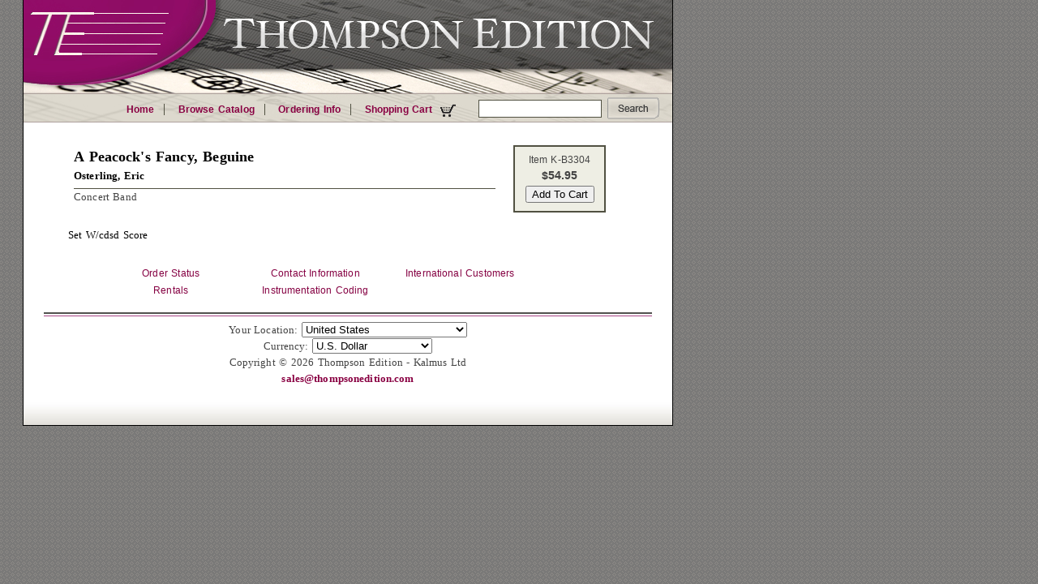

--- FILE ---
content_type: text/html;charset=ISO-8859-1
request_url: https://thompsonedition.com/product_detail.php?id=32632
body_size: 3769
content:
<?xml version="1.0" encoding="iso-8859-1"?><!-- keep IE7 in "quirks mode" -->
<!DOCTYPE html PUBLIC "-//W3C//DTD XHTML 1.0 Strict//EN" "http://www.w3.org/TR/xhtml1/DTD/xhtml1-strict.dtd">
<html xmlns="http://www.w3.org/1999/xhtml" xml:lang="en" lang="en"><head>
	<meta http-equiv="Content-Type" content="text/html; charset=iso-8859-1"/>
	<meta http-equiv="Content-Script-Type" content="text/javascript">
	<title>Thompson Edition | A Peacock's Fancy, Beguine</title>
	<link href="stylesheet.css" type="text/css" />
<style type="text/css">
/*<![CDATA[*/
@import url("stylesheet.css");
/*]]>*/
</style>
<link rel="stylesheet" type="text/css" href="stylesheet.css" />
<style type="text/css">
#container { background-image: url("images/header-thompsonedition.jpg"); }
</style>

<script type="text/javascript"><!--
function EmailThompsonEdition(part1, part2, part3) { loc1 = "mai"; loc2 = ":" + part1; loc1 = loc1 + "lto" + loc2 + part3;	location=loc1;
} //-->
</script>
</head>


<body><div id="container">
<!-- header -->
<div id="banner"></div>
<!--top navigation -->
<div id="navcontainer"><ul id="navlist">
	<li class='topbar_list_start'><a href='/index.php'>Home</a></li>
	<li class='topbar_list_middle'><a href='/browse.php'>Browse Catalog</a></li>
	<li class='topbar_list_middle'><a href='/ordering.php'>Ordering Info</a></li>
	<li class='topbar_list_end'><a href='/cart.php'>Shopping Cart <img src="/images/cart.gif"></a></li>
</ul></div>

<!-- searchbox -->
<div id="sidebar_left"><div id="searchbox">    
<p>Search the Catalog:</p>
<form name="searchbox" action="search_prepare.php" method="GET">
<input type="text" class="textbox"  name="q" />
<input type="image" class="searchbutton" src="images/searchbutton2.gif" value="Search" alt="Search">
</form>
</div></div>

<div id="sidebar_right"></div>
<div id="center">
<div id="main">
<table class="fullwidthtable" border=0 cellpadding=10 cellspacing=2><tr><td>
<div id="pd_prod_name">
	A Peacock's Fancy, Beguine</div>

<div id="pd_composer">
	Osterling, Eric</div>

<div id="pd_instrumentation">
	Concert Band<br></div>


</td><td width="20%"><div id="pd_single_pricing">
<div id="pd_product_code" align="center">
	Item K-B3304</div>
<div id="pd_single_product_price"><form name='order_32632' action='cart.php' method='POST'><input type='hidden' name='referrer' value='/product_detail.php?id=32632' /><input type="hidden" name="action" value="add" /><input type='hidden' name='id' value='32632'/>$54.95</div><div id="pd_add_single_product_cart_button"><input type="submit" value="Add To Cart" /></form></div></div>
</tr></table>
<div id="pd_page_description">
		<div id="pd_prod_image">
			</div>
	<div id="pd_page_contents">
		Set W/cdsd Score	</div>
</div>



</div>
<!-- START BOTTOM LINKS -->
<div id="sidenavlist"><ul id="sidenavlist">
	<li class='sidebar_list_start'><a href='/status_inquiry.php'>Order Status</a></li>
	<li class='sidebar_list_middle'><a href='/contact.php'>Contact Information</a></li>
	<li class='sidebar_list_middle'><a href='/international.php'>International Customers</a></li>
	<li class='sidebar_list_middle'><a href='/rental.php'>Rentals</a></li>
	<li class='sidebar_list_end'><a href='/instrumentation.php'>Instrumentation Coding</a></li>
</ul></div>
<!-- END BOTTOM LINKS -->
<!-- end main -->

</div>

<!--footer BBAARR -->
<!--[if IE]><style type="text/css">
#footer {
	height: 147px;
}
</style><![endif]-->

<div id="footer">
<form name="footer_form" action="/product_detail.php" method="GET">
	<script type="text/javascript"><!-- 
		document.write("<input type='hidden' name='submitaction' value=''>");
	--></script>

	<input type='hidden' name='id' value='32632'>
Your Location:
<select name='country' onChange='document.footer_form.submitaction.value="Change Country"; document.footer_form.submit();'>
<option  value='2'>Albania</option><option  value='3'>Algeria</option><option  value='4'>Andorra</option><option  value='5'>Angola</option><option  value='6'>Anguilla</option><option  value='7'>Antigua and Barbuda</option><option  value='8'>Argentina</option><option  value='9'>Armenia</option><option  value='10'>Aruba</option><option  value='11'>Australia</option><option  value='12'>Austria</option><option  value='13'>Azerbaijan</option><option  value='14'>Bahamas</option><option  value='15'>Bahrain</option><option  value='16'>Barbados</option><option  value='201'>Belarus</option><option  value='17'>Belgium</option><option  value='18'>Belize</option><option  value='19'>Benin</option><option  value='20'>Bermuda</option><option  value='21'>Bhutan</option><option  value='22'>Bolivia</option><option  value='23'>Bosnia & Herzegovina</option><option  value='24'>Botswana</option><option  value='25'>Brazil</option><option  value='26'>British Virgin Islands</option><option  value='27'>Brunei</option><option  value='28'>Bulgaria</option><option  value='29'>Burkina Faso</option><option  value='30'>Burundi</option><option  value='31'>Cambodia</option><option  value='32'>Canada</option><option  value='33'>Cape Verde</option><option  value='218'>Catalonia</option><option  value='34'>Cayman Islands</option><option  value='35'>Chad</option><option  value='36'>Chile</option><option  value='37'>China</option><option  value='38'>Colombia</option><option  value='39'>Comoros</option><option  value='40'>Cook Islands</option><option  value='41'>Costa Rica</option><option  value='42'>Croatia</option><option  value='198'>Cuba</option><option  value='43'>Cyprus</option><option  value='44'>Czech Republic</option><option  value='46'>Denmark</option><option  value='47'>Djibouti</option><option  value='48'>Dominica</option><option  value='49'>Dominican Republic</option><option  value='50'>Ecuador</option><option  value='217'>Egypt</option><option  value='51'>El Salvador</option><option  value='206'>England</option><option  value='52'>Eritrea</option><option  value='53'>Estonia</option><option  value='54'>Ethiopia</option><option  value='55'>Falkland Islands</option><option  value='56'>Faroe Islands</option><option  value='57'>Federated States of Micronesia</option><option  value='58'>Fiji</option><option  value='59'>Finland</option><option  value='60'>France</option><option  value='61'>French Guiana</option><option  value='62'>French Polynesia</option><option  value='63'>Gabon Republic</option><option  value='64'>Gambia</option><option  value='191'>Georgia</option><option  value='65'>Germany</option><option  value='66'>Gibraltar</option><option  value='210'>Great Britain</option><option  value='67'>Greece</option><option  value='68'>Greenland</option><option  value='69'>Grenada</option><option  value='70'>Guadeloupe</option><option  value='71'>Guatemala</option><option  value='213'>Guernsey</option><option  value='72'>Guinea</option><option  value='74'>Guyana</option><option  value='75'>Honduras</option><option  value='76'>Hong Kong</option><option  value='77'>Hungary</option><option  value='78'>Iceland</option><option  value='79'>India</option><option  value='80'>Indonesia</option><option  value='199'>Iran</option><option  value='200'>Iraq</option><option  value='81'>Ireland</option><option  value='212'>Isle of Man</option><option  value='82'>Israel</option><option  value='83'>Italy</option><option  value='84'>Jamaica</option><option  value='85'>Japan</option><option  value='214'>Jersey</option><option  value='86'>Jordan</option><option  value='87'>Kazakhstan</option><option  value='88'>Kenya</option><option  value='89'>Kiribati</option><option  value='219'>Kosovo</option><option  value='90'>Kuwait</option><option  value='91'>Kyrgyzstan</option><option  value='92'>Laos</option><option  value='93'>Latvia</option><option  value='94'>Lesotho</option><option  value='204'>Libya</option><option  value='95'>Liechtenstein</option><option  value='96'>Lithuania</option><option  value='97'>Luxembourg</option><option  value='197'>Macau</option><option  value='98'>Madagascar</option><option  value='99'>Malawi</option><option  value='100'>Malaysia</option><option  value='101'>Maldives</option><option  value='103'>Malta</option><option  value='104'>Marshall Islands</option><option  value='105'>Martinique</option><option  value='106'>Mauritania</option><option  value='107'>Mauritius</option><option  value='108'>Mayotte</option><option  value='109'>Mexico</option><option  value='192'>Moldova</option><option  value='211'>Monaco</option><option  value='110'>Mongolia</option><option  value='216'>Montenegro</option><option  value='111'>Montserrat</option><option  value='112'>Morocco</option><option  value='113'>Mozambique</option><option  value='114'>Namibia</option><option  value='115'>Nauru</option><option  value='116'>Nepal</option><option  value='117'>Netherlands</option><option  value='118'>Netherlands Antilles</option><option  value='119'>New Caledonia</option><option  value='120'>New Zealand</option><option  value='122'>Niger</option><option  value='123'>Niue</option><option  value='124'>Norfolk Island</option><option  value='193'>North Macedonia</option><option  value='209'>Northern Ireland</option><option  value='125'>Norway</option><option  value='126'>Oman</option><option  value='127'>Palau</option><option  value='128'>Panama</option><option  value='129'>Papua New Guinea</option><option  value='205'>Paraguay</option><option  value='130'>Peru</option><option  value='131'>Philippines</option><option  value='132'>Pitcairn Islands</option><option  value='133'>Poland</option><option  value='134'>Portugal</option><option  value='135'>Qatar</option><option  value='136'>Republic of the Congo</option><option  value='137'>Reunion</option><option  value='138'>Romania</option><option  value='139'>Russia</option><option  value='140'>Rwanda</option><option  value='141'>Saint Vincent</option><option  value='142'>Samoa</option><option  value='143'>San Marino</option><option  value='144'>São Tomé & Príncipe</option><option  value='145'>Saudi Arabia</option><option  value='207'>Scotland</option><option  value='215'>Sealand</option><option  value='146'>Senegal</option><option  value='194'>Serbia</option><option  value='147'>Seychelles</option><option  value='148'>Sierra Leone</option><option  value='149'>Singapore</option><option  value='150'>Slovak Republic</option><option  value='151'>Slovenia</option><option  value='152'>Solomon Islands</option><option  value='154'>South Africa</option><option  value='155'>South Korea</option><option  value='221'>South Sudan</option><option  value='156'>Spain</option><option  value='157'>Sri Lanka</option><option  value='158'>St. Helena</option><option  value='159'>St. Kitts & Nevis</option><option  value='160'>St. Lucia</option><option  value='161'>St. Pierre & Miquelon</option><option  value='162'>Suriname</option><option  value='163'>Svalbard</option><option  value='164'>Swaziland</option><option  value='165'>Sweden</option><option  value='166'>Switzerland</option><option  value='167'>Taiwan</option><option  value='168'>Tajikistan</option><option  value='169'>Tanzania</option><option  value='170'>Thailand</option><option  value='220'>Timor-Leste</option><option  value='171'>Togo</option><option  value='172'>Tonga</option><option  value='173'>Trinidad and Tobago</option><option  value='196'>Tristan da Cunha</option><option  value='174'>Tunisia</option><option  value='175'>Turkey</option><option  value='176'>Turkmenistan</option><option  value='177'>Turks and Caicos</option><option  value='178'>Tuvalu</option><option  value='179'>Uganda</option><option  value='180'>Ukraine</option><option  value='181'>United Arab Emirates</option><option  value='182'>United Kingdom</option><option SELECTED value='1'>United States</option><option  value='183'>Uruguay</option><option  value='195'>Uzbekistan</option><option  value='184'>Vanuatu</option><option  value='185'>Vatican City</option><option  value='187'>Vietnam</option><option  value='208'>Wales</option><option  value='188'>Wallis and Futuna</option><option  value='190'>Zambia</option></select><noscript><input type='submit' name='submitaction' value='Change Country' /></noscript><br>Currency: 
<select name='currency' onChange='document.footer_form.submitaction.value="Change Currency"; document.footer_form.submit();'>
<option  value='32'>Argentine Peso</option><option  value='5'>Australian Dollar</option><option  value='24'>Brazilian Real</option><option  value='6'>British Pound Sterling</option><option  value='45'>Bulgarian Lev</option><option  value='4'>Canadian Dollar</option><option  value='30'>Chilean Peso</option><option  value='29'>Chinese Yuan</option><option  value='48'>Colombian Peso</option><option  value='35'>Costa Rican Colón</option><option  value='10'>Czech Koruna</option><option  value='11'>Danish Krona</option><option  value='2'>Euro</option><option  value='12'>Hong Kong Dollar</option><option  value='9'>Hungarian Forint</option><option  value='49'>Icelandic Króna</option><option  value='37'>Indonesian Rupiah</option><option  value='20'>Israeli Shekel</option><option  value='7'>Japanese Yen</option><option  value='42'>Kazakhstani Tenge</option><option  value='27'>Korean Won</option><option  value='34'>Macanese Pataca</option><option  value='44'>Macedonian Denar</option><option  value='31'>Malaysian Ringgit</option><option  value='19'>Mexican Peso</option><option  value='13'>New Zealand Dollar</option><option  value='14'>Norwegian Kroner</option><option  value='33'>Paraguayan Guaraní</option><option  value='23'>Philippine Peso</option><option  value='18'>Polish Zloty</option><option  value='46'>Romanian Leu</option><option  value='41'>Serbian Dinar</option><option  value='17'>Singapore Dollar</option><option  value='28'>South African Rand</option><option  value='15'>Swedish Krona</option><option  value='8'>Swiss Francs</option><option  value='22'>Taiwan Dollar</option><option  value='21'>Thai Baht</option><option  value='36'>Turkish Lira</option><option SELECTED value='1'>U.S. Dollar</option><option  value='47'>Uruguayan Peso</option><option  value='43'>Vietnamese Dong</option></select><noscript><input type='submit' name='submitaction' value='Change Currency' /></noscript><br></form>

Copyright &copy; 2026 Thompson Edition - Kalmus Ltd<br><a href='mailto:sales@thompsonedition.com'>sales@thompsonedition.com</a></div>
<!-- end footer-->	
<!-- end center --></div>
<!--- end container -->
</body></html>
<!--
Page generated in 0.104069 seconds
Logged Queries: 8-->

</html>

--- FILE ---
content_type: text/css
request_url: https://thompsonedition.com/stylesheet.css
body_size: 1485
content:
body {
	line-height:1.6;
	word-spacing:0.1em;
	font-size:80%;
	letter-spacing:0.01em;
	background-color: #888888;
	margin-top: 0;
	background-image: url("images/bigpattern.gif");
	}

#container {
	border-left: 1px solid #000000;
	border-right: 1px solid #000000;
	border-bottom: 1px solid #000000;
	background-color: #ffffff;
	margin-left: 20px;
	margin-right: 1em;
	margin-bottom: 0;
	width: 800px;
	background-repeat: no-repeat;
}
	
#banner {
	margin-top: 0;
	height: 110px;
	/height: 100 px;
	}


#center {
	margin-top: 0;
	margin-left: 50px; 
	margin-right: 50px; 
	margin-bottom: 50px;
	}



#sidebar_right {
	float: right;
	width: ;
	margin: 0;
	margin-left: ;
	background-color: #FFFFFF;
}

#footer {
	margin-top: ;
	padding-top: 20px;
	_float:bottom;
	text-align: center;
	text-decoration: none;
	color: #444444;
	background-image:url("images/footer.jpg");
	background-repeat:no-repeat;
	background-position: bottom;
	margin-bottom: 0;
	height: 127px;
}
#footer img {
padding:2px;
border: none;
}

#footer a {
text-decoration: none;
font-weight: bold;
color: #890042;
	}
#footer a:hover {
	text-decoration: underline;
}

/*main body*/
#main {
	font-family: "Times New Roman", Times, serif;
	padding-top: 5px;
	text-align: left;
	margin: 0;
	height: auto;
}

/* Typography */
#main a {
	text-decoration: none;
	font-weight: bold;
	color: #890042;
	}
#main a:link {
	}
#main a:visited {
	}
#main a:active {
	}
#main a:hover {
	text-decoration: underline;
	}
#main h1 {
	font-size: 2.0em;
	font-weight: normal;
	padding-bottom: .25em;
	padding-top: .75em;
	margin-top: 0em;
	margin-bottom: 0em;
	}
#main h2 {
	color: #444444;
	font: 16px arial, verdana, san-serif;
	padding: 10px;
	padding-top: 15px;
	background-color: #eeeee4;
	border-bottom: 2px solid #515142;
	border-top: 2px solid #515142;
	_font-size: 14px;
	}
#main h3 {
	font-size: 1.4em;
	line-height: .2em;
	margin: .5em 0em .5em 0em;
	font-weight: normal;
	}
#main h4 {
	font-size: 1.2em;
	line-height: .2em;
	margin: .5 0em .5em 0em;
	font-weight: bold;
	}
#main h5 {
	font-size: 1.0em;
	line-height: .2em;
	margin: .5em 0em .5em 0em;
	font-weight: bold;
	}
#main h6 {
	font-size: 0.8em;
	margin: .5em 0em .5em 0em;
	font-weight: bold;
	}

#main ol, 
#main ul, 
#main li {
	list-style: none;
	font-size: 1.0em;
	line-height: 1.8em;
	margin-top: 0.2em;
	margin-bottom: 0.1em; 
	}
#main p {
	margin: 1.2em 0em 1.2em 0em;
	}
	
#main p:first-letter {
font-size : 110%;
}

#main p>a:first-letter {
	font-size: 110%;
}

#main li > p {
	margin-top: 0.2em;
	}
#main pre {
	font-family: monospace;
	font-size: 1.0em;
	}
#main strong, 
#main b {
	font-weight: bold;
	}

#product_entry  {
padding-bottom: 10px;
border-bottom: 1px solid #c0c0c0;
font-weight: bold;
color: #222222;


}

#product_description {
	font-weight: normal;
}

/*side menu*/
#sidenavlist {
 font-family: arial, verdana, san-serif;
 font-size: 95%;
 height: 2px;
 margin-top: 20px;
 margin-bottom: 10px;
	}
#sidenavlist ul {
list-style:none;
}

#sidenavlist ul li { 
text-decoration: none;
 float: left;
 width: 15em;
/*border-left: 1px solid #c0c0c0;*/
padding-left:5px;
padding-top: 3px;
list-style:none;
text-align: center;
/*border-right: 1px solid #c0c0c0;*/

	}
#sidenavlist ul li a {
	text-decoration:none;
	color:#850042;
	}
 #sidenavlist ul li a:hover {
	text-decoration:underline;
	color: #850042;
	}
#sidenavlist br
  {
    clear: left;
  }

/*horizontal list*/
#navcontainer ul
{
padding: .5em 0;
list-style-type: none;
color: #FFF;
font: bold 12px  arial, verdana, sans-serif;
text-align: right;
width: auto;
line-height: 7px;
margin-right: 250px;
/margin-left: 0;
/padding-top: 0;
}

#navcontainer li { display: inline;
width: auto; 
}

#navcontainer li a
{
text-decoration: none;
color: #890042;
padding: .5em 1em;
/padding-top:0px;
/padding-bottom:0px;
}

#navcontainer li a:hover
{
text-decoration: underline;
}

* html #navcontainer ul li {
	padding-top: -5px;
	padding-bottom: -5px;
	}

.topbar_list_start {
	border-right: 1px solid #515142;
	}

.topbar_list_middle {
border-right: 1px solid #515142;
}

#navcontainer img {
	border: none;
	padding-left: 5px;
	padding-right: 5px;
	padding-top: 0;
	padding-bottom: 0;
	vertical-align: middle;
	

}

/*search box*/
#searchbox {
	position:absolute;
	top: 120px;
	left:590px;
	display:inline;
	margin:0 0 0 0;
	list-style:none;
	font-family: verdana, arial, sans-serif;
	font-size: 10px;
	color: #ffffff;
	width: 300px;

}
#searchbox p {
	display: none;
}

#searchbox .textbox {
	vertical-align: middle;
	width: 150px;
	height: 20px;
	border: 1px solid #515142;
	padding: 0;
	margin: 0;
	margin-bottom: 2px;
}
#searchbox .searchbutton {
	margin-left: 3px;
	vertical-align: bottom;
}
/* browse page */
#browse_instrument {
	padding: 5px;
	margin-bottom: 5px;
}

#browse_instrument  h2 { 
color: #890042;
font:  16px arial, verdana, san-serif;
padding: 10px;
padding-top: 15px;
_font-size: 14px;
}

#browse_instrument h2 a {
	color: #444444;
	font-weight: normal;
}


#browse_cat_section {
	border-bottom: 1px dotted #c0c0c0;
	padding: 5px;
	margin-bottom: 5px;
}
#browse_cat_section h2 { 
color: #890042;
font:  16px arial, verdana, san-serif;
padding: 10px;
padding-top: 15px;
_font-size: 14px;
}
#browse_cat_section h2 a {
	color: #444444;
	font-weight: normal;
}
/*#browse_product_type {
	border-bottom: 1px dotted #c0c0c0;
	padding: 5px;
	margin-bottom: 5px;
}

#browse_product_type h2 { 
color: #89004;
font:16px arial, verdana, san-serif;
padding: 10px;
padding-top: 15px;
}

#browse_product_type h2 a {
	color: #444444;
	font-weight: normal;
	_font-size: 14px;
}

#current_category_products {
	border-bottom: 1px solid #c0c0c0;
	padding: 5px;
	padding-bottom: 15px;
	
}
#subcategory {
	background-color: blue;
}
#subcategories {
	padding-left: 5px;
	padding-right: 5px;
	padding-top: 2px;
	font-weight: bold;
	color: #333333;
	border-bottom: 1px solid #515142;
	border-top:  1px solid #515142;
	margin-bottom: 10px;
	margin-top: 0;
}


/*error text*/
.error_text {
	font-family: verdana, arial, san-serif;
	font-weight: bold;
	font-size: 90%;
	color: #FF0000;
}

#pd_prod_name {
	margin-bottom: ;
	font-weight: bold;
	font-size: 1.4em;
}
#pd_composer {
	padding-bottom: 5px;
	font-weight: bold;
	border-bottom: 1px solid #515142;
}
#pd_instrumentation {
	font-weight: normal;
	color: #444444;
	padding-bottom:  10px;
}
#pd_pricing{
/*float: right;*/
width: ;
margin: 0;
margin-left: ;
font: 12px arial, verdana, san-serif;
font-size: 90%;
color: #444444;
background-color: #eeeee4;
padding: 5px;
border: 2px solid #515142;
}
#pd_single_pricing{
/*float: right;*/
width: ;
margin: 0;
margin-left: ;
font: 12px arial, verdana, san-serif;
font-size: 90%;
color: #444444;
background-color: #eeeee4;
padding: 5px;
border: 2px solid #515142;
padding: 10px;
}
#pd_multi_pricing{
/*float: right;*/
width: ;
margin: 0;
margin-left: ;
font: 12px arial, verdana, san-serif;
font-size: 90%;
color: #444444;
background-color: #eeeee4;
padding: 5px;
border: 2px solid #515142;
}
#pd_add_single_product_cart_button {
	text-align: center;
}

#pd_product_price{
	margin: 5px;
	}
#pd_single_product_price{
	margin: 5px;
	text-align: center;
	font-weight: bold;	
	font-size: 120%;
}
#pd_multi_product_price{
	margin: 5px;
	text-align: right;
	font-weight: bold;	
	}
.pd_fullscore_price{
		margin: 5px;
	}
.pd_fullset_price{
	margin: 5px;
}
.pd_extrapart_price{
	margin: 5px;
}

#pd_page_description {
}
#pd_prod_image img{
	border: 1px solid #515142;
}
#pd_page_contents{
	clear: both;
	padding: 5px;
	margin-top: ;
}

.fullwidthtable {
	width: 680px;
}

